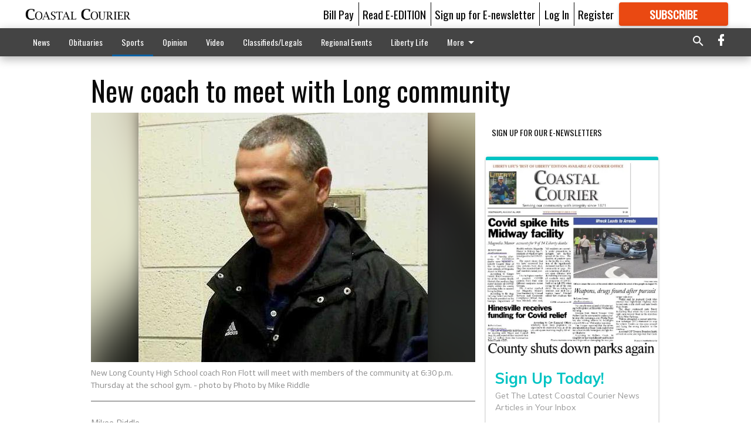

--- FILE ---
content_type: text/html; charset=utf-8
request_url: https://coastalcourier.com/sports/local-sports/new-coach-to-meet-with-long-community/
body_size: 94940
content:


<!DOCTYPE html>
<!--[if lt IE 7]>      <html class="no-js lt-ie9 lt-ie8 lt-ie7"> <![endif]-->
<!--[if IE 7]>         <html class="no-js lt-ie9 lt-ie8"> <![endif]-->
<!--[if IE 8]>         <html class="no-js lt-ie9"> <![endif]-->
<!--[if gt IE 8]><!-->
<html class="no-js" prefix="og: http://ogp.me/ns#"> <!--<![endif]-->
<head>
    
    
    
    
        
        <meta charset="utf-8"/>
        <meta http-equiv="X-UA-Compatible" content="IE=edge"/>
        <title>
                New coach to meet with Long community - Coastal Courier
            </title>
        <meta name="robots" content="noarchive">
        <meta name="description" content="New Blue Tide head football coach Ron Flott will meet with members of the community during a forum at 6:30 p.m. Thursday at the Long County High School gym. &quot;I want to try to establish a culture of winning (at Long County),&quot; Flott said. &quot;I love coaching football and love working with young people."/>
        <meta name="keywords" content=""/>
        <meta name="viewport" content="width=device-width, initial-scale=1"/>
        <meta name="theme-color" content="#ffffff">

        <meta property="og:title" content="New coach to meet with Long community"/>
        <meta property="og:type" content="website"/>
        <meta property="og:url" content="https://coastalcourier.com/sports/local-sports/new-coach-to-meet-with-long-community/"/>
        
        <meta property="og:image" content="https://coastalcourier.cdn-anvilcms.net/media/images/2018/05/10/images/RonFlott.max-640x480.jpg"/>
        <link rel="image_src" href="https://coastalcourier.cdn-anvilcms.net/media/images/2018/05/10/images/RonFlott.max-640x480.jpg"/>
        <meta property="og:description" content="New Blue Tide head football coach Ron Flott will meet with members of the community during a forum at 6:30 p.m. Thursday at the Long County High School gym. &quot;I want to try to establish a culture of winning (at Long County),&quot; Flott said. &quot;I love coaching football and love working with young people." />
        <meta name="twitter:card" content="summary_large_image"/>
        <meta name="twitter:image:alt" content="New Long County High School coach Ron Flott will meet with members of the community at 6:30 p.m. Thursday at the school gym." />

        

        
        <script type="application/ld+json">
        {
            "@context": "http://schema.org",
            "@type": "WebPage",
            
                "primaryImageOfPage": {
                    "@type": "ImageObject",
                    "url": "https://coastalcourier.cdn\u002Danvilcms.net/media/images/2018/05/10/images/RonFlott.max\u002D640x480.jpg",
                    "width": 493,
                    "height": 425,
                    "caption": ""
                },
                "thumbnailUrl": "https://coastalcourier.cdn\u002Danvilcms.net/media/images/2018/05/10/images/RonFlott.max\u002D640x480.jpg",
            
            "mainContentOfPage": "New coach to meet with Long community"
        }
        </script>
        
    
    

    <meta name="robots" content="max-image-preview:large">
    


    
    
    
    
    
    

    <script type="application/ld+json">
    {
        "@context": "http://schema.org",
        "@type": "NewsArticle",
        "headline": "New coach to meet with Long community",
        "description": "New Blue Tide head football coach Ron Flott will meet with members of the community during a forum at 6:30 p.m. Thursday at the Long County High School gym. \u0022I want to try to establish a culture of winning (at Long County),\u0022 Flott said. \u0022I love coaching football and love working with young people.",
        "articleSection": "Local sports",
        "image": [
          {
            "@type": "ImageObject",
            "url": "https://coastalcourier.cdn\u002Danvilcms.net/media/images/2018/05/10/images/RonFlott.max\u002D640x480.jpg",
            "width": 493,
            "height": 425,
            "caption": ""
          }
        ],
        "mainEntityOfPage": "https://coastalcourier.com/sports/local\u002Dsports/new\u002Dcoach\u002Dto\u002Dmeet\u002Dwith\u002Dlong\u002Dcommunity/",
        "author": [
           {
            "@type": "Person",
            "name": "Mikee Riddle"
           }
        ],
        "publisher": {
           "@type": "Organization",
           "name": "Coastal Courier",
           "logo": {
                "@type": "ImageObject",
                
                    "url": "https://coastalcourier.cdn\u002Danvilcms.net/media/images/2018/02/16/images/CourierWebsiteFlag.max\u002D640x480.png",
                    "width": 640,
                    "height": 82,
                    "caption": ""
                
           }
        },
        "datePublished": "2011\u002D04\u002D20T13:50:20+00:00",
        "dateModified": "2018\u002D04\u002D19T00:39:30.220917+00:00",
        "thumbnailUrl": "https://coastalcourier.cdn\u002Danvilcms.net/media/images/2018/05/10/images/RonFlott.max\u002D640x480.jpg"
    }
    </script>



    


    
        <link rel="shortcut icon" size="16x16" href="https://coastalcourier.cdn-anvilcms.net/media/images/2018/01/29/images/CC_FavIcon.width-16.png">
    
        <link rel="shortcut icon" size="32x32" href="https://coastalcourier.cdn-anvilcms.net/media/images/2018/01/29/images/CC_FavIcon.width-32.png">
    
        <link rel="shortcut icon" size="48x48" href="https://coastalcourier.cdn-anvilcms.net/media/images/2018/01/29/images/CC_FavIcon.width-48.png">
    
        <link rel="shortcut icon" size="128x128" href="https://coastalcourier.cdn-anvilcms.net/media/images/2018/01/29/images/CC_FavIcon.width-128.png">
    
        <link rel="shortcut icon" size="192x192" href="https://coastalcourier.cdn-anvilcms.net/media/images/2018/01/29/images/CC_FavIcon.width-192.png">
    

    
        <link rel="touch-icon" size="192x192" href="https://coastalcourier.cdn-anvilcms.net/media/images/2018/01/29/images/CC_FavIcon.width-192.png">
    

    
        <link rel="icon" size="192x192" href="https://coastalcourier.cdn-anvilcms.net/media/images/2018/01/29/images/CC_FavIcon.width-192.png">
    

    
        <link rel="apple-touch-icon" size="57x57" href="https://coastalcourier.cdn-anvilcms.net/media/images/2018/01/29/images/CC_FavIcon.width-57.png">
    
        <link rel="apple-touch-icon" size="72x72" href="https://coastalcourier.cdn-anvilcms.net/media/images/2018/01/29/images/CC_FavIcon.width-72.png">
    
        <link rel="apple-touch-icon" size="114x114" href="https://coastalcourier.cdn-anvilcms.net/media/images/2018/01/29/images/CC_FavIcon.width-114.png">
    
        <link rel="apple-touch-icon" size="144x144" href="https://coastalcourier.cdn-anvilcms.net/media/images/2018/01/29/images/CC_FavIcon.width-144.png">
    
        <link rel="apple-touch-icon" size="180x180" href="https://coastalcourier.cdn-anvilcms.net/media/images/2018/01/29/images/CC_FavIcon.width-180.png">
    

    
        <link rel="apple-touch-icon-precomposed" size="57x57" href="https://coastalcourier.cdn-anvilcms.net/media/images/2018/01/29/images/CC_FavIcon.width-57.png">
    
        <link rel="apple-touch-icon-precomposed" size="72x72" href="https://coastalcourier.cdn-anvilcms.net/media/images/2018/01/29/images/CC_FavIcon.width-72.png">
    
        <link rel="apple-touch-icon-precomposed" size="76x76" href="https://coastalcourier.cdn-anvilcms.net/media/images/2018/01/29/images/CC_FavIcon.width-76.png">
    
        <link rel="apple-touch-icon-precomposed" size="114x114" href="https://coastalcourier.cdn-anvilcms.net/media/images/2018/01/29/images/CC_FavIcon.width-114.png">
    
        <link rel="apple-touch-icon-precomposed" size="120x120" href="https://coastalcourier.cdn-anvilcms.net/media/images/2018/01/29/images/CC_FavIcon.width-120.png">
    
        <link rel="apple-touch-icon-precomposed" size="144x144" href="https://coastalcourier.cdn-anvilcms.net/media/images/2018/01/29/images/CC_FavIcon.width-144.png">
    
        <link rel="apple-touch-icon-precomposed" size="152x152" href="https://coastalcourier.cdn-anvilcms.net/media/images/2018/01/29/images/CC_FavIcon.width-152.png">
    
        <link rel="apple-touch-icon-precomposed" size="180x180" href="https://coastalcourier.cdn-anvilcms.net/media/images/2018/01/29/images/CC_FavIcon.width-180.png">
    



    <link rel="stylesheet" type="text/css" href="https://coastalcourier.cdn-anvilcms.net/media/compiled_styles/cc-coastal-courier-2025-12-18_120546.8471770000.css"/>

    <link rel="stylesheet" type="text/css" href="https://fonts.googleapis.com/css?family=Oswald"/>
<link rel="stylesheet" type="text/css" href="https://fonts.googleapis.com/css?family=Titillium+Web"/>


    
    
        
    
        
    

    <script src="//imasdk.googleapis.com/js/sdkloader/ima3.js"></script>

    
<script id="user-config" type="application/json">{"authenticated":false,"anonymous":true,"rate_card":"Courier metered rate","has_paid_subscription":false,"has_phone":false}</script>

    

<script id="analytics-config" type="application/json">{"debug":false,"version":"46.8.10","app":"coastalcourier.com","userId":"anon-bf53b1b0-e39b-4056-951f-6358115193d0","identify_payload":{"rate_card":"Courier metered rate","user_type":"anonymous","user_payload":{}},"page_payload":{"view_data":{"views_remaining":"1"},"page_meta":{"section":"/sports/local-sports/","behind_paywall":false,"page_id":75024068,"page_created_at":"2011-04-20 13:50:20+00:00","page_created_age":465100789,"page_created_at_pretty":"April 20, 2011","page_updated_at":"2011-04-20 13:49:23+00:00","page_updated_age":465100846,"tags":[],"page_type":"Article page","author":"Mikee Riddle","content_blocks":["Paragraph"],"page_publication":null,"character_count":null,"word_count":null,"paragraph_count":null,"page_title":"New coach to meet with Long community"}},"pinpoint":{"app_id":"ca34ea8b324f4da19886a94266146937","identity_pool_id":"us-west-2:2890ac1e-8603-4705-88b3-699b1feedd12","region":"us-west-2"}}</script>

    
<script id="template-settings-config" type="application/json">{"paywall_read_article_header":"Would you like to keep reading?","paywall_read_article_text":"","paywall_subscribe_prompt_header":"Subscribe to keep reading","paywall_subscribe_prompt_text":"\u003cdiv class=\"rich-text\"\u003e\u003cdiv class=\"rich-text\"\u003e\u003cp\u003eWe hope you enjoyed your FREE preview of Coastalcourier.com\u003c/p\u003e\u003cp\u003eSubscribe today to keep reading great local content. You can cancel anytime!\u003c/p\u003e\u003c/div\u003e\u003c/div\u003e","paywall_subscribe_prompt_button_text":"Subscribe","paywall_registration_wall_header":"Keep reading for free","paywall_registration_wall_text":"\u003cdiv class=\"rich-text\"\u003eEnter your email address to continue reading.\u003c/div\u003e","paywall_registration_wall_thanks_header":"Thanks for registering","paywall_registration_wall_thanks_text":"\u003cdiv class=\"rich-text\"\u003e\u003cp\u003eCheck your email and click the link to keep reading.\u003c/p\u003e\u003cp\u003eIf you have not received the email:\u003c/p\u003e\u003col\u003e\u003cli\u003eMake sure the email address is correct\u003c/li\u003e\u003cli\u003eCheck your junk folder\u003c/li\u003e\u003c/ol\u003e\u003c/div\u003e","registration_and_login_enabled":true,"account_help_box_text_serialized":[{"type":"paragraph","value":"\u003cdiv class=\"rich-text\"\u003e\u003cp\u003eIf logged, out, please use your e-mail address to log into your account. The previous \"usernames\" are no longer supported. If you have an issue with access please email help@coastalcourier.com.\u003c/p\u003e\u003c/div\u003e","id":"13c92870-7d23-46df-a256-8cf2bb4ec0b8"}]}</script>

    
<script id="frontend-settings-config" type="application/json">{"recaptcha_public_key":"6LeJnaIZAAAAAMr3U3kn4bWISHRtCL7JyUkOiseq"}</script>

    
<script id="core-urls-config" type="application/json">{"login":"/login/","register":"/register/","password_reset":"/password/reset/","account_link_subscription":"/account/link-subscription/","facebook_social_begin":"/auth/login/facebook/","apple_social_begin":"/auth/login/apple-id/","registration_wall_submit":"/api/v1/registration-wall/submit/","registration_wall_social_submit":"/paywall/registration-wall/social/submit/","braintree_client_token":"/api/v1/braintree/token/","order_tunnel_api":"/api/v1/order_tunnel/","default_order_tunnel":"/order-tunnel/","paywall_order_tunnel":"/order-tunnel/","newsletter_api":"/api/v1/account/newsletter/","current_user_api":"/api/v1/users/self/","login_api":"/api/v1/users/login/"}</script>

    
<script id="social-config" type="application/json">{"facebook":{"enabled":true},"apple":{"enabled":true}}</script>

    
<script id="page-style-config" type="application/json">{"colors":{"primary":"#ffffff","neutral":"#444444","neutralHighlight":"#0b61a4","cardBackground":"#fefefe","cardHighlight":"#404040","aboveFoldBackground":"#d6d4d4","contentBackground":"#ffffff","overlayBackground":"#ffffff","overlayForeground":"#000000","breakingNewsBannerBackground":"#af2121","subscribeButtonForeground":"#fefefe","paywallSubscribePromptButtonBackground":"#3adb76","subscribeButtonBackground":"#ea4912","contentListOverlay":"#0b61a4"},"fonts":{"heading":"\"Oswald\", sans-serif","body":"\"Titillium Web\", sans-serif"}}</script>


    
    <link rel="stylesheet" type="text/css" href="https://coastalcourier.cdn-anvilcms.net/static/46.8.10/webpack/Anvil.css"/>
    <script src="https://coastalcourier.cdn-anvilcms.net/static/46.8.10/webpack/runtime.js"></script>
    <script src="https://coastalcourier.cdn-anvilcms.net/static/46.8.10/webpack/AnvilLegacy.js"></script>
    <script defer src="https://coastalcourier.cdn-anvilcms.net/static/46.8.10/webpack/Anvil.js"></script>

    
    

    
<script async="async" src="https://www.googletagservices.com/tag/js/gpt.js"></script>
<script>
    if (typeof googletag == 'undefined') {
        var googletag = googletag || {};
        googletag.cmd = googletag.cmd || [];
    }

    googletag.cmd.push(function () {
        var target_value;
        googletag.pubads().enableSingleRequest();
        googletag.pubads().setCentering(true);

        var viewport_sizes = {
        
            "small": [0,0],
        
            "medium": [768,0],
        
            "large": [1024,0],
        
            "xlarge": [1440,0]
        
        };

        /**
         * Add the targeting for the different breakpoints.
         *
         * Finds the largest viewport dimensions specified that do not exceed the current window width/height. It then
         * sets the breakpoint target to be the name of the viewport dimension that was matched.
         */
        function update_viewport_target() {
            var window_width = window.outerWidth;
            var window_height = window.outerHeight;

            var matched_size_diff;
            var matched_viewport;
            for (var viewport_key in viewport_sizes) {
                if(viewport_sizes.hasOwnProperty(viewport_key)) {
                    var dimensions = viewport_sizes[viewport_key];
                    var width_diff = window_width - dimensions[0];
                    var height_diff = window_height - dimensions[1];
                    var size_diff = width_diff + height_diff;
                    // Only match viewport sizes that aren't larger than the current window size.
                    if (width_diff > -1 && height_diff > -1){
                        if (matched_size_diff) {
                            // We have a previous match, so compare the difference and find the one that is closest
                            // to the current window size.
                            if (size_diff < matched_size_diff) {
                                // found a new match
                                matched_size_diff = size_diff;
                                matched_viewport = viewport_key;
                            }
                        } else {
                            // Found our first match
                            matched_size_diff = size_diff;
                            matched_viewport = viewport_key;
                        }
                    }
                }
            }
            if (matched_viewport) {
                // Update the global targeting to the matched viewport.
                googletag.pubads().setTargeting("breakpoint", matched_viewport);
            }
        }

        update_viewport_target();

        
            target_value = "article page";
            // Convert target to a string if it is a number
            if (!isNaN(target_value)) {target_value=target_value.toString();}
            googletag.pubads().setTargeting("page_type", target_value);
        
            target_value = 75024068;
            // Convert target to a string if it is a number
            if (!isNaN(target_value)) {target_value=target_value.toString();}
            googletag.pubads().setTargeting("page_id", target_value);
        
            target_value = "Local sports";
            // Convert target to a string if it is a number
            if (!isNaN(target_value)) {target_value=target_value.toString();}
            googletag.pubads().setTargeting("section", target_value);
        
            target_value = "Courier metered rate";
            // Convert target to a string if it is a number
            if (!isNaN(target_value)) {target_value=target_value.toString();}
            googletag.pubads().setTargeting("rate_card", target_value);
        
            target_value = "coastalcourier.com";
            // Convert target to a string if it is a number
            if (!isNaN(target_value)) {target_value=target_value.toString();}
            googletag.pubads().setTargeting("site", target_value);
        
            target_value = "/sports/local-sports/new-coach-to-meet-with-long-community/";
            // Convert target to a string if it is a number
            if (!isNaN(target_value)) {target_value=target_value.toString();}
            googletag.pubads().setTargeting("uri", target_value);
        

        googletag.pubads().addEventListener('slotRenderEnded', function (event) {
            AnvilLegacy.dynamicAnalytics().then(analytics => analytics.track('AdImpression', {
                line_item_id: event.lineItemId,
                campaign_id: event.campaignId,
                advertiser_id: event.advertiserId,
                creative_id: event.creativeId,
                ad_unit_path: event.slot.getAdUnitPath() || '',
                ad_size: event.size !== null ? event.size[0] + 'x' + event.size[1] : '',
                rendered: !event.isEmpty,
            }));
        });

        googletag.enableServices();

        // After the infinite scroller grabs more content, we need to update the correlator.
        // This is so DFP will treat the new content as a separate page view and send more ads correctly.
        document.addEventListener('infScrollFetchComplete', function (event) {
            googletag.pubads().updateCorrelator();
        });

        var resizeTimer;
        var old_width = window.outerWidth;
        window.addEventListener("resize", function () {
            clearTimeout(resizeTimer);
            resizeTimer = setTimeout(function () {
                if (window.outerWidth != old_width) {
                    old_width = window.outerWidth;
                    // Clear styling applied by previous ads before loading new ones
                    var slots = googletag.pubads().getSlots();
                    for (var i = 0; i < slots.length; i++) {
                        document.getElementById(slots[i].getSlotElementId()).removeAttribute("style");
                    }
                    update_viewport_target();
                    googletag.pubads().refresh();
                }
            }, 250);
        });
    });
</script>


    
    

    

    <script>
        if (typeof googletag == 'undefined') {
            var googletag = googletag || {};
            googletag.cmd = googletag.cmd || [];
        }

        googletag.cmd.push(function () {
            var ad_container = document.getElementById('dfp-wallpaper-left');
            var above_the_fold = false;
            var threshold = 0.5; // Want to count an ad as atf if at least half of it is visible.
            // Calculate whether the ad is above or below the fold.
            if (ad_container) {
                var bounds = ad_container.getBoundingClientRect();
                var top_position = bounds.top + window.scrollY;
                above_the_fold = top_position + (bounds.height * threshold) <= window.innerHeight;
            }

            var slot = googletag.defineSlot("121231994/anvil-wallpaper-left", [[300,927],[400,927]], "dfp-wallpaper-left")
                .addService(googletag.pubads())
                

                
                    .defineSizeMapping(
                        googletag.sizeMapping()
                        
                            .addSize([0,0], [])
                        
                            .addSize([1024,0], [[300,927]])
                        
                            .addSize([1440,0], [[400,927],[300,927]])
                        
                            .build()
                    )
                
            ;

            slot.setTargeting("position", above_the_fold ? "atf" : "btf");
        });
    </script>


    

    <script>
        if (typeof googletag == 'undefined') {
            var googletag = googletag || {};
            googletag.cmd = googletag.cmd || [];
        }

        googletag.cmd.push(function () {
            var ad_container = document.getElementById('dfp-wallpaper-right');
            var above_the_fold = false;
            var threshold = 0.5; // Want to count an ad as atf if at least half of it is visible.
            // Calculate whether the ad is above or below the fold.
            if (ad_container) {
                var bounds = ad_container.getBoundingClientRect();
                var top_position = bounds.top + window.scrollY;
                above_the_fold = top_position + (bounds.height * threshold) <= window.innerHeight;
            }

            var slot = googletag.defineSlot("121231994/anvil-wallpaper-right", [[300,928],[400,928]], "dfp-wallpaper-right")
                .addService(googletag.pubads())
                

                
                    .defineSizeMapping(
                        googletag.sizeMapping()
                        
                            .addSize([0,0], [])
                        
                            .addSize([1024,0], [[300,928]])
                        
                            .addSize([1440,0], [[400,928],[300,928]])
                        
                            .build()
                    )
                
            ;

            slot.setTargeting("position", above_the_fold ? "atf" : "btf");
        });
    </script>



    
        
    

    


    
    <!-- Start global header -->
    
<!-- Google tag (gtag.js) -->
<script async src="https://www.googletagmanager.com/gtag/js?id=G-ZN167ZRV1J"></script>
<script>
  window.dataLayer = window.dataLayer || [];
  function gtag(){dataLayer.push(arguments);}
  gtag('js', new Date());

  gtag('config', 'G-ZN167ZRV1J');
</script>

<script type="text/javascript">
(function(window, document, dataLayerName, id) {
window[dataLayerName]=window[dataLayerName]||[],window[dataLayerName].push({start:(new Date).getTime(),event:"stg.start"});var scripts=document.getElementsByTagName('script')[0],tags=document.createElement('script');
function stgCreateCookie(a,b,c){var d="";if(c){var e=new Date;e.setTime(e.getTime()+24*c*60*60*1e3),d="; expires="+e.toUTCString();f="; SameSite=Strict"}document.cookie=a+"="+b+d+f+"; path=/"}
var isStgDebug=(window.location.href.match("stg_debug")||document.cookie.match("stg_debug"))&&!window.location.href.match("stg_disable_debug");stgCreateCookie("stg_debug",isStgDebug?1:"",isStgDebug?14:-1);
var qP=[];dataLayerName!=="dataLayer"&&qP.push("data_layer_name="+dataLayerName),isStgDebug&&qP.push("stg_debug");var qPString=qP.length>0?("?"+qP.join("&")):"";
tags.async=!0,tags.src="https://display-logix.containers.piwik.pro/"+id+".js"+qPString,scripts.parentNode.insertBefore(tags,scripts);
!function(a,n,i){a[n]=a[n]||{};for(var c=0;c<i.length;c++)!function(i){a[n][i]=a[n][i]||{},a[n][i].api=a[n][i].api||function(){var a=[].slice.call(arguments,0);"string"==typeof a[0]&&window[dataLayerName].push({event:n+"."+i+":"+a[0],parameters:[].slice.call(arguments,1)})}}(i[c])}(window,"ppms",["tm","cm"]);
})(window, document, 'dataLayer', '793abed2-ab11-4a18-b370-1ac747d9fe9d');
</script>



    <!-- End global header -->

    



</head>

<body class="body--style--75000002">

<nav>
    <div class="anvil-header-wrapper">
        


<div id="anvilHeader">
    
    <div class="top-bar anvil-header anvil-header--style--75000002 hide-for-large">
        <div class="anvil-header__title">
            <div class="anvil-title-bar anvil-title-bar--style--75000002">
                <div class="row expanded collapse align-middle">
                    <div class="column shrink">
                        <button class="hide anvil-header__tab" id="tabMenuClose" data-toggle="tabMenuOpen tabMenuClose"
                                aria-label="Close menu"
                                type="button" data-close data-toggler=".hide">
                            <i class="close-icon" aria-hidden="false"></i>
                        </button>
                        <button class="anvil-header__tab" id="tabMenuOpen" type="button"
                                data-toggle="sideMenu tabMenuClose tabMenuOpen"
                                data-toggler=".hide">
                            <i class="hamburger-menu-icon" aria-hidden="false"></i>
                        </button>
                    </div>
                    <div class="column shrink">
                        

<div class="anvil-logo--style--75000002 anvil-logo anvil-logo--mobile">
    <a class="anvil-logo__link" href="https://coastalcourier.com">
        
            
                <img alt="Courier masthead 2" class="anvil-logo__image" height="64" src="https://coastalcourier.cdn-anvilcms.net/media/images/2018/02/16/images/CourierWebsiteFlag.height-64.png" width="497">
            
        
    </a>
</div>
                    </div>
                    
                        <div class="column show-for-medium anvil-title-bar__section-label-wrapper">
                            <div class="row expanded align-right">
                                <div class="column shrink">
                                    <h3 class="anvil-title-bar__text anvil-title-bar__section-label"><a
                                            href="/sports/local-sports/">Local sports</a></h3>
                                </div>
                            </div>
                        </div>
                    
                </div>
            </div>
        </div>
    </div>
    

    
    <div class="anvil-header anvil-header--style--75000002 show-for-large">
        <div class="row expanded anvil-header__content show-for-large">
            <div class="column">
                

<div class="anvil-logo--style--75000002 anvil-logo">
    <a class="anvil-logo__link" href="https://coastalcourier.com">
        
            
                <img alt="Courier masthead 2" class="anvil-logo__image" height="128" src="https://coastalcourier.cdn-anvilcms.net/media/images/2018/02/16/images/CourierWebsiteFlag.height-128.png" width="995">
            
        
    </a>
</div>
            </div>
            <div class="column shrink anvil-header-menu">
                <div class="row expanded align-right">
                    
                        <div class="anvil-header-menu__element">
                            <div class="shrink">
                                


<div data-collapse-exclude>
    <div data-component="DynamicAdSlot" data-prop-sizes="[[88, 31]]" data-prop-size-mapping="[{&quot;viewport&quot;: [0, 0], &quot;sizes&quot;: [[88, 31]]}]"
        data-prop-dfp-network-id="121231994" data-prop-ad-unit="anvil-micro-bar"
        data-prop-targeting-arguments="{&quot;page_type&quot;: &quot;article page&quot;, &quot;page_id&quot;: 75024068, &quot;section&quot;: &quot;Local sports&quot;, &quot;rate_card&quot;: &quot;Courier metered rate&quot;, &quot;site&quot;: &quot;coastalcourier.com&quot;, &quot;uri&quot;: &quot;/sports/local-sports/new-coach-to-meet-with-long-community/&quot;}" data-prop-start-collapsed="False"></div>
</div>


                            </div>
                        </div>
                    
                    
                        <div class="anvil-header-menu__element">
                            <a class="crun-link crun-link--animate crun-link--important" href="https://coastalcourier.com/pay-your-retail-advertising-invoice/">
                                Bill Pay
                            </a>
                        </div>
                    
                        <div class="anvil-header-menu__element anvil-header-menu__element--divide-left">
                            <a class="crun-link crun-link--animate crun-link--important" href="/api/v1/tecnavia/redirect/">
                                Read E-EDITION
                            </a>
                        </div>
                    
                        <div class="anvil-header-menu__element anvil-header-menu__element--divide-left anvil-header-menu__element--divide-right">
                            <a class="crun-link crun-link--animate crun-link--important" href="https://coastalcourier.com/sign-our-e-newsletter/">
                                Sign up for E-newsletter
                            </a>
                        </div>
                    

                    
                        
                            
                                <div class="anvil-header-menu__element">
                                    
                                    
                                    
                                        <a class="crun-link crun-link--animate"
                                           href="/login/?next=/sports/local-sports/new-coach-to-meet-with-long-community/">
                                            Log In
                                        </a>
                                    
                                </div>
                                <div class="anvil-header-menu__element anvil-header-menu__element--divide-left">
                                    
                                        <a class="crun-link crun-link--animate" href="/register/">
                                            Register
                                        </a>
                                    
                                </div>
                                
                                
                                    <div class="column shrink anvil-header__subscribe">
                                        <a id="subscribe_button" href="/order-tunnel/">
                                            <p>Subscribe</p>
                                            <p>For <span>more</span> great content</p>
                                        </a>
                                    </div>
                                
                            
                        
                    
                </div>
            </div>
        </div>
    </div>
    
</div>


<div class="reveal reveal-modal-fullscreen anvil-menu anvil-menu--style--75000002" id="sideMenu" data-reveal
     data-animation-in="slide-in-left fast" data-animation-out="slide-out-left fast"
     data-overlay="false" data-hide-for="large" data-v-offset="0">
    <div class="anvil-header__mobile top-bar anvil-header anvil-header--style--75000002 hide-for-large">
            <div class="anvil-header__title">
                <div class="anvil-title-bar anvil-title-bar--style--75000002">
                    <div class="row expanded collapse align-middle">
                        <div class="column shrink">
                            <button class="anvil-header__tab" id="tabMenuClose" type="button"
                                    data-toggle="sideMenu tabMenuClose tabMenuOpen"
                                    data-toggler=".hide">
                                <i class="close-icon" aria-hidden="false"></i>
                            </button>
                        </div>
                        <div class="column shrink">
                            

<div class="anvil-logo--style--75000002 anvil-logo anvil-logo--mobile">
    <a class="anvil-logo__link" href="https://coastalcourier.com">
        
            
                <img alt="Courier masthead 2" class="anvil-logo__image" height="64" src="https://coastalcourier.cdn-anvilcms.net/media/images/2018/02/16/images/CourierWebsiteFlag.height-64.png" width="497">
            
        
    </a>
</div>
                        </div>
                        
                        <div class="column show-for-medium anvil-title-bar__section-label-wrapper">
                            <div class="row expanded align-right">
                                <div class="column shrink">
                                    <h3 class="anvil-title-bar__text anvil-title-bar__section-label"><a
                                        href="/sports/local-sports/">Local sports</a></h3>
                                </div>
                            </div>
                        </div>
                    
                    </div>
                </div>
            </div>
    </div>

    <div class="row expanded collapse">
        <div class="columns shrink">
            
            <ul class="anvil-menu__icons" id="menu-tabs" data-tabs>
                
                    
                    <li class="tabs-title">
                        <a href="#searchPanel">
                            <i class="magnify-icon" aria-hidden="true"></i>
                        </a>
                    </li>
                    
                
                <li class="tabs-title is-active">
                    <a href="#sectionPanel" aria-selected="true">
                        <i class="apps-icon" aria-hidden="true"></i>
                    </a>
                </li>
                
                    
                        <li>
                            <a href="/account/dashboard/">
                                <i class="account-icon" aria-hidden="true"></i>
                            </a>
                        </li>
                    
                
                
                    <li class="tabs-title">
                        <a href="#connectPanel">
                            <i class="plus-icon" aria-hidden="true"></i>
                        </a>
                    </li>
                
                
                    
                    
                        <li>
                            <div class="anvil-menu__subscribe anvil-menu__subscribe--vertical">
                                <a href="/order-tunnel/">
                                    <p>Subscribe</p>
                                    <p>For <span>more</span> great content</p>
                                </a>
                            </div>
                        </li>
                    
                
            </ul>
        </div>
        <div class="columns">
            <div class="anvil-menu__panels" data-tabs-content="menu-tabs">
                
                
                    
                    <div class="tabs-panel search-panel" id="searchPanel">
                        <form action="/search/" autocomplete="on">
                            <div class="row expanded">
                                <div class="small-10 column">
                                    <input name="q" type="search" placeholder="Search">
                                </div>
                                <div class="small-2 column align-middle text-center">
                                    <button type="submit"><i class="magnify-icon" aria-hidden="true"></i></button>
                                </div>
                            </div>
                        </form>
                    </div>
                    
                
                <div class="tabs-panel is-active" id="sectionPanel">
                    <h6 class="anvil-menu__subheader anvil-menu__divider">Sections</h6>
                    
                        <div class="row expanded column anvil-menu__item">
                            <a href="/news/">
                                News
                            </a>
                        </div>
                    
                        <div class="row expanded column anvil-menu__item">
                            <a href="/obits/">
                                Obituaries
                            </a>
                        </div>
                    
                        <div class="row expanded column anvil-menu__item">
                            <a href="/sports/">
                                Sports
                            </a>
                        </div>
                    
                        <div class="row expanded column anvil-menu__item">
                            <a href="/opinion/">
                                Opinion
                            </a>
                        </div>
                    
                        <div class="row expanded column anvil-menu__item">
                            <a href="/video/">
                                Video
                            </a>
                        </div>
                    
                        <div class="row expanded column anvil-menu__item">
                            <a href="/classifieds/">
                                Classifieds/Legals
                            </a>
                        </div>
                    
                        <div class="row expanded column anvil-menu__item">
                            <a href="/regional-events/">
                                Regional Events
                            </a>
                        </div>
                    
                        <div class="row expanded column anvil-menu__item">
                            <a href="https://coastalcourier-ga.newsmemory.com/?special=Liberty+Life+Best+of+Liberty">
                                Liberty Life
                            </a>
                        </div>
                    
                        <div class="row expanded column anvil-menu__item">
                            <a href="/special-sections/">
                                Special Sections
                            </a>
                        </div>
                    
                        <div class="row expanded column anvil-menu__item">
                            <a href="/staff-directory/">
                                CONTACT US
                            </a>
                        </div>
                    
                    
                        <div class="anvil-menu__subheader anvil-menu__divider anvil-menu__divider--no-padding"></div>
                        
                            <div class="row expanded column anvil-menu__item">
                                <a href="https://coastalcourier.com/pay-your-retail-advertising-invoice/">
                                    Bill Pay
                                </a>
                            </div>
                        
                            <div class="row expanded column anvil-menu__item">
                                <a href="/api/v1/tecnavia/redirect/">
                                    Read E-EDITION
                                </a>
                            </div>
                        
                            <div class="row expanded column anvil-menu__item">
                                <a href="https://coastalcourier.com/sign-our-e-newsletter/">
                                    Sign up for E-newsletter
                                </a>
                            </div>
                        
                    
                </div>
            
                <div class="tabs-panel" id="connectPanel">
                    <h6 class="anvil-menu__subheader anvil-menu__divider">Connect</h6>
                    
                        <div class="row expanded column anvil-menu__link">
                            <a href="https://www.facebook.com/thecoastalcourier" target="_blank">
                                Like on Facebook
                            </a>
                        </div>
                    
                    
                    
                    
                </div>
            
            </div>
        </div>
    </div>
</div>


        <div id="main_menu">
            
<div class="navigation submenu-navigation 
    show-for-large
"
     id="">
    <div class="sticky navigation__content">
        <div class="top-bar anvil-main-menu anvil-main-menu--style--75000002">
            <div class="top-bar__content anvil-main-menu__content row expanded align-middle">
                
    
    
        <div class="column">
            <ul class="anvil-main-menu__tabs" data-tabs id="mainMenuTabs">
                
                    <li class="anvil-main-menu__tabs-title anvil-main-menu__item "
                        data-panel="#tab-1">
                        <a href="/news/"
                                 >
                            News
                        </a>
                    </li>
                
                    <li class="anvil-main-menu__tabs-title anvil-main-menu__item "
                        data-panel="#tab-2">
                        <a href="/obits/"
                                 target="_blank"  >
                            Obituaries
                        </a>
                    </li>
                
                    <li class="anvil-main-menu__tabs-title anvil-main-menu__item ancestor"
                        data-panel="#tab-3">
                        <a href="/sports/"
                                 >
                            Sports
                        </a>
                    </li>
                
                    <li class="anvil-main-menu__tabs-title anvil-main-menu__item "
                        data-panel="#tab-4">
                        <a href="/opinion/"
                                 >
                            Opinion
                        </a>
                    </li>
                
                    <li class="anvil-main-menu__tabs-title anvil-main-menu__item "
                        data-panel="#tab-5">
                        <a href="/video/"
                                 >
                            Video
                        </a>
                    </li>
                
                    <li class="anvil-main-menu__tabs-title anvil-main-menu__item "
                        data-panel="#tab-6">
                        <a href="/classifieds/"
                                 target="_blank"  >
                            Classifieds/Legals
                        </a>
                    </li>
                
                    <li class="anvil-main-menu__tabs-title anvil-main-menu__item "
                        data-panel="#tab-7">
                        <a href="/regional-events/"
                                 >
                            Regional Events
                        </a>
                    </li>
                
                    <li class="anvil-main-menu__tabs-title anvil-main-menu__item "
                        data-panel="#tab-8">
                        <a href="https://coastalcourier-ga.newsmemory.com/?special=Liberty+Life+Best+of+Liberty"
                                 >
                            Liberty Life
                        </a>
                    </li>
                
                    <li class="anvil-main-menu__tabs-title anvil-main-menu__item "
                        data-panel="#tab-9">
                        <a href="/special-sections/"
                                 >
                            Special Sections
                        </a>
                    </li>
                
                    <li class="anvil-main-menu__tabs-title anvil-main-menu__item "
                        data-panel="#tab-10">
                        <a href="/staff-directory/"
                                 >
                            CONTACT US
                        </a>
                    </li>
                
                <li class="anvil-main-menu__tabs-title anvil-main-menu__section-more"
                    id="mainMenuSectionMore" data-panel="#tab-more">
                    <a class="anvil-main-menu__button">
                        More<i class="anvil-main-menu__sections-icon"></i>
                    </a>
                </li>
            </ul>
            <div class="anvil-main-menu__tabs-content" data-tabs-content="mainMenuTabs">
                
                    
                        <div class="anvil-main-menu__tabs-panel" id="tab-1">
                            
                                



    
        
        
        
            <div class="section-menu section-menu--style--75000002">
                <div class="row expanded">
                    
                        <div class="column shrink section-menu__panel">
                            <div class="section-menu__list">
                                
                                    
                                    
                                        
                                        
                                        <a class="section-menu__subitem" href="/news/those-who-served/"
                                                >
                                            Those Who Served
                                        </a>
                                    
                                
                                    
                                    
                                        
                                        
                                        <a class="section-menu__subitem" href="/news/liberty-county-arrests/"
                                                >
                                            Liberty County arrests
                                        </a>
                                    
                                
                                    
                                    
                                        
                                        
                                        <a class="section-menu__subitem" href="/news/long-county-news/"
                                                >
                                            Long County News
                                        </a>
                                    
                                
                            </div>
                        </div>
                    
                    
                        <div class="column  section-menu__recommended-articles align-middle">
                            
<div class="anvil-menu-suggested-articles--style--75000002 anvil-menu-suggested-articles">
    <div class="row expanded align-spaced anvil-menu-suggested-articles__dropdown" data-fit
         data-fit-items=".anvil-menu-suggested-articles__wrapper" data-fit-hide-target=".anvil-menu-suggested-articles__wrapper">
        
            <div class="anvil-menu-suggested-articles__wrapper column shrink">
                <a href="/news/dph-confirms-measles-case-in-georgia/">
                    <div class="anvil-menu-suggested-articles__card">
                        <div class="anvil-images__image-container anvil-menu-suggested-articles__image">
                            <img alt="Coastal Health District logo" class="anvil-images__background--glass" height="141" src="https://coastalcourier.cdn-anvilcms.net/media/images/2020/01/23/images/DPH_Logo_CoastalHealthDistrict.max-250x187.jpg" width="250">
                            <img alt="Coastal Health District logo" class="anvil-images__image" height="141" src="https://coastalcourier.cdn-anvilcms.net/media/images/2020/01/23/images/DPH_Logo_CoastalHealthDistrict.max-250x187.jpg" width="250">
                        </div>
                    <div class="anvil-menu-suggested-articles__title">
                        DPH confirms measles case in Georgia
                    </div>
                    </div>
                </a>
            </div>
        
            <div class="anvil-menu-suggested-articles__wrapper column shrink">
                <a href="/news/affordability-expected-to-be-big-topic/">
                    <div class="anvil-menu-suggested-articles__card">
                        <div class="anvil-images__image-container anvil-menu-suggested-articles__image">
                            <img alt="Speaker Burns" class="anvil-images__background--glass" height="187" src="https://coastalcourier.cdn-anvilcms.net/media/images/2026/01/10/images/cc-cc-Jon_and_Dayle_Burns.max-250x187.jpg" width="249">
                            <img alt="Speaker Burns" class="anvil-images__image" height="187" src="https://coastalcourier.cdn-anvilcms.net/media/images/2026/01/10/images/cc-cc-Jon_and_Dayle_Burns.max-250x187.jpg" width="249">
                        </div>
                    <div class="anvil-menu-suggested-articles__title">
                        Affordability expected to be big topic under the Gold Dome
                    </div>
                    </div>
                </a>
            </div>
        
            <div class="anvil-menu-suggested-articles__wrapper column shrink">
                <a href="/news/input-sought-for-county-hazard-mitigation-plan/">
                    <div class="anvil-menu-suggested-articles__card">
                        <div class="anvil-images__image-container anvil-menu-suggested-articles__image">
                            <img alt="Liberty County EMA logo" class="anvil-images__background--glass" height="187" src="https://coastalcourier.cdn-anvilcms.net/media/images/2026/01/13/images/cc-cc-Liberty_County_EMA_logo.max-250x187.jpg" width="187">
                            <img alt="Liberty County EMA logo" class="anvil-images__image" height="187" src="https://coastalcourier.cdn-anvilcms.net/media/images/2026/01/13/images/cc-cc-Liberty_County_EMA_logo.max-250x187.jpg" width="187">
                        </div>
                    <div class="anvil-menu-suggested-articles__title">
                        Input sought for county hazard mitigation plan
                    </div>
                    </div>
                </a>
            </div>
        
            <div class="anvil-menu-suggested-articles__wrapper column shrink">
                <a href="/news/video-winter-back-to-school-rally/">
                    <div class="anvil-menu-suggested-articles__card">
                        <div class="anvil-images__image-container anvil-menu-suggested-articles__image">
                            <img alt="BTS rally winter 2026" class="anvil-images__background--glass" height="166" src="https://coastalcourier.cdn-anvilcms.net/media/images/2026/01/09/images/cc-cc-IMG_0747.max-250x187.jpg" width="250">
                            <img alt="BTS rally winter 2026" class="anvil-images__image" height="166" src="https://coastalcourier.cdn-anvilcms.net/media/images/2026/01/09/images/cc-cc-IMG_0747.max-250x187.jpg" width="250">
                        </div>
                    <div class="anvil-menu-suggested-articles__title">
                        VIDEO: Winter back-to-school rally
                    </div>
                    </div>
                </a>
            </div>
        
            <div class="anvil-menu-suggested-articles__wrapper column shrink">
                <a href="/news/lrmc-welcomes-first-baby-of-2026/">
                    <div class="anvil-menu-suggested-articles__card">
                        <div class="anvil-images__image-container anvil-menu-suggested-articles__image">
                            <img alt="first baby 1.jpeg" class="anvil-images__background--glass" height="187" src="https://coastalcourier.cdn-anvilcms.net/media/images/2026/01/08/images/cc-cc-first_baby_1.max-250x187.jpg" width="140">
                            <img alt="first baby 1.jpeg" class="anvil-images__image" height="187" src="https://coastalcourier.cdn-anvilcms.net/media/images/2026/01/08/images/cc-cc-first_baby_1.max-250x187.jpg" width="140">
                        </div>
                    <div class="anvil-menu-suggested-articles__title">
                        LRMC welcomes first baby of 2026
                    </div>
                    </div>
                </a>
            </div>
        
    </div>
</div>

                        </div>
                    
                </div>
            </div>
        
        
    


                            
                        </div>
                    
                
                    
                        <div class="anvil-main-menu__tabs-panel" id="tab-2">
                            
                                



    
        
        
        
        
    


                            
                        </div>
                    
                
                    
                        <div class="anvil-main-menu__tabs-panel" id="tab-3">
                            
                                



    
        
        
        
            <div class="section-menu section-menu--style--75000002">
                <div class="row expanded">
                    
                    
                        <div class="column  small-12  section-menu__recommended-articles align-middle">
                            
<div class="anvil-menu-suggested-articles--style--75000002 anvil-menu-suggested-articles">
    <div class="row expanded align-spaced anvil-menu-suggested-articles__dropdown" data-fit
         data-fit-items=".anvil-menu-suggested-articles__wrapper" data-fit-hide-target=".anvil-menu-suggested-articles__wrapper">
        
            <div class="anvil-menu-suggested-articles__wrapper column shrink">
                <a href="/sports/lcrds-10u-football-all-stars-criss-cross-south-georgia-for-state-title/">
                    <div class="anvil-menu-suggested-articles__card">
                        <div class="anvil-images__image-container anvil-menu-suggested-articles__image">
                            <img alt="champs 1.jpg" class="anvil-images__background--glass" height="115" src="https://coastalcourier.cdn-anvilcms.net/media/images/2026/01/08/images/cc-cc-champs_1.max-250x187.jpg" width="250">
                            <img alt="champs 1.jpg" class="anvil-images__image" height="115" src="https://coastalcourier.cdn-anvilcms.net/media/images/2026/01/08/images/cc-cc-champs_1.max-250x187.jpg" width="250">
                        </div>
                    <div class="anvil-menu-suggested-articles__title">
                        LCRD’s 10U football all-stars criss-cross south Georgia for state title
                    </div>
                    </div>
                </a>
            </div>
        
            <div class="anvil-menu-suggested-articles__wrapper column shrink">
                <a href="/sports/bradwell-boys-coast-in-region-opener-over-glynn-academy/">
                    <div class="anvil-menu-suggested-articles__card">
                        <div class="anvil-images__image-container anvil-menu-suggested-articles__image">
                            <img alt="bradwell tiger logo" class="anvil-images__background--glass" height="187" src="https://coastalcourier.cdn-anvilcms.net/media/images/2018/08/21/images/bradwell_tiger_logo.max-250x187.jpg" width="187">
                            <img alt="bradwell tiger logo" class="anvil-images__image" height="187" src="https://coastalcourier.cdn-anvilcms.net/media/images/2018/08/21/images/bradwell_tiger_logo.max-250x187.jpg" width="187">
                        </div>
                    <div class="anvil-menu-suggested-articles__title">
                        Bradwell boys coast in region opener over Glynn Academy
                    </div>
                    </div>
                </a>
            </div>
        
            <div class="anvil-menu-suggested-articles__wrapper column shrink">
                <a href="/sports/glynn-pushes-bradwell-to-ot-in-girls-region-opener/">
                    <div class="anvil-menu-suggested-articles__card">
                        <div class="anvil-images__image-container anvil-menu-suggested-articles__image">
                            <img alt="bradwell tiger logo" class="anvil-images__background--glass" height="187" src="https://coastalcourier.cdn-anvilcms.net/media/images/2018/08/21/images/bradwell_tiger_logo.max-250x187.jpg" width="187">
                            <img alt="bradwell tiger logo" class="anvil-images__image" height="187" src="https://coastalcourier.cdn-anvilcms.net/media/images/2018/08/21/images/bradwell_tiger_logo.max-250x187.jpg" width="187">
                        </div>
                    <div class="anvil-menu-suggested-articles__title">
                        Glynn pushes Bradwell to OT in girls region opener
                    </div>
                    </div>
                </a>
            </div>
        
            <div class="anvil-menu-suggested-articles__wrapper column shrink">
                <a href="/sports/scott-earns-mvp-in-thailand-basketball-league/">
                    <div class="anvil-menu-suggested-articles__card">
                        <div class="anvil-images__image-container anvil-menu-suggested-articles__image">
                            <img alt="Marcus Scott TEBA MVP" class="anvil-images__background--glass" height="187" src="https://coastalcourier.cdn-anvilcms.net/media/images/2026/01/07/images/cc-cc-marcus_scott.max-250x187.jpg" width="113">
                            <img alt="Marcus Scott TEBA MVP" class="anvil-images__image" height="187" src="https://coastalcourier.cdn-anvilcms.net/media/images/2026/01/07/images/cc-cc-marcus_scott.max-250x187.jpg" width="113">
                        </div>
                    <div class="anvil-menu-suggested-articles__title">
                        Scott earns MVP in Thailand basketball league
                    </div>
                    </div>
                </a>
            </div>
        
            <div class="anvil-menu-suggested-articles__wrapper column shrink">
                <a href="/sports/bradwell-boys-rally-after-libertys-strong-start/">
                    <div class="anvil-menu-suggested-articles__card">
                        <div class="anvil-images__image-container anvil-menu-suggested-articles__image">
                            <img alt="Bradwell-Liberty boys 1" class="anvil-images__background--glass" height="187" src="https://coastalcourier.cdn-anvilcms.net/media/images/2026/01/08/images/cc-cc-IMG_0921.max-250x187.jpg" width="135">
                            <img alt="Bradwell-Liberty boys 1" class="anvil-images__image" height="187" src="https://coastalcourier.cdn-anvilcms.net/media/images/2026/01/08/images/cc-cc-IMG_0921.max-250x187.jpg" width="135">
                        </div>
                    <div class="anvil-menu-suggested-articles__title">
                        Bradwell boys rally after Liberty&#x27;s strong start
                    </div>
                    </div>
                </a>
            </div>
        
    </div>
</div>

                        </div>
                    
                </div>
            </div>
        
        
    


                            
                        </div>
                    
                
                    
                        <div class="anvil-main-menu__tabs-panel" id="tab-4">
                            
                                



    
        
        
        
            <div class="section-menu section-menu--style--75000002">
                <div class="row expanded">
                    
                    
                        <div class="column  small-12  section-menu__recommended-articles align-middle">
                            
<div class="anvil-menu-suggested-articles--style--75000002 anvil-menu-suggested-articles">
    <div class="row expanded align-spaced anvil-menu-suggested-articles__dropdown" data-fit
         data-fit-items=".anvil-menu-suggested-articles__wrapper" data-fit-hide-target=".anvil-menu-suggested-articles__wrapper">
        
            <div class="anvil-menu-suggested-articles__wrapper column shrink">
                <a href="/opinion/keep-liberty-beautiful-a-year-of-gratitude/">
                    <div class="anvil-menu-suggested-articles__card">
                        <div class="anvil-images__image-container anvil-menu-suggested-articles__image">
                            <img alt="Karen Bell" class="anvil-images__background--glass" height="187" src="https://coastalcourier.cdn-anvilcms.net/media/images/2018/06/24/images/KLB_Director_Karen_Bell.max-250x187.jpg" width="249">
                            <img alt="Karen Bell" class="anvil-images__image" height="187" src="https://coastalcourier.cdn-anvilcms.net/media/images/2018/06/24/images/KLB_Director_Karen_Bell.max-250x187.jpg" width="249">
                        </div>
                    <div class="anvil-menu-suggested-articles__title">
                        Keep Liberty Beautiful: A year of gratitude
                    </div>
                    </div>
                </a>
            </div>
        
            <div class="anvil-menu-suggested-articles__wrapper column shrink">
                <a href="/opinion/shirley-perry-a-front-row-seat-to-community-impact/">
                    <div class="anvil-menu-suggested-articles__card">
                        <div class="anvil-images__image-container anvil-menu-suggested-articles__image">
                            <img alt="Guest columnist" class="anvil-images__background--glass" height="166" src="https://coastalcourier.cdn-anvilcms.net/media/images/2018/09/06/images/Guest_column_t715.max-250x187.jpg" width="250">
                            <img alt="Guest columnist" class="anvil-images__image" height="166" src="https://coastalcourier.cdn-anvilcms.net/media/images/2018/09/06/images/Guest_column_t715.max-250x187.jpg" width="250">
                        </div>
                    <div class="anvil-menu-suggested-articles__title">
                        Shirley Perry: A front row seat to community impact
                    </div>
                    </div>
                </a>
            </div>
        
            <div class="anvil-menu-suggested-articles__wrapper column shrink">
                <a href="/opinion/julie-wade-help-needed-to-stop-human-trafficking/">
                    <div class="anvil-menu-suggested-articles__card">
                        <div class="anvil-images__image-container anvil-menu-suggested-articles__image">
                            <img alt="Guest columnist" class="anvil-images__background--glass" height="166" src="https://coastalcourier.cdn-anvilcms.net/media/images/2018/09/06/images/Guest_column_t715.max-250x187.jpg" width="250">
                            <img alt="Guest columnist" class="anvil-images__image" height="166" src="https://coastalcourier.cdn-anvilcms.net/media/images/2018/09/06/images/Guest_column_t715.max-250x187.jpg" width="250">
                        </div>
                    <div class="anvil-menu-suggested-articles__title">
                        Julie Wade: Help needed to stop human trafficking
                    </div>
                    </div>
                </a>
            </div>
        
            <div class="anvil-menu-suggested-articles__wrapper column shrink">
                <a href="/opinion/rich-lowry-the-uss-liberty-incident-wasnt-treachery/">
                    <div class="anvil-menu-suggested-articles__card">
                        <div class="anvil-images__image-container anvil-menu-suggested-articles__image">
                            <img alt="Rich Lowry" class="anvil-images__background--glass" height="187" src="https://coastalcourier.cdn-anvilcms.net/media/images/2018/07/30/images/Rich_Lowry_DSIOmbq.max-250x187.jpg" width="227">
                            <img alt="Rich Lowry" class="anvil-images__image" height="187" src="https://coastalcourier.cdn-anvilcms.net/media/images/2018/07/30/images/Rich_Lowry_DSIOmbq.max-250x187.jpg" width="227">
                        </div>
                    <div class="anvil-menu-suggested-articles__title">
                        Rich Lowry: The USS Liberty incident wasn’t treachery
                    </div>
                    </div>
                </a>
            </div>
        
            <div class="anvil-menu-suggested-articles__wrapper column shrink">
                <a href="/opinion/dick-yarbrough-an-invite-for-donald-to-meet-ryo-brain-trust/">
                    <div class="anvil-menu-suggested-articles__card">
                        <div class="anvil-images__image-container anvil-menu-suggested-articles__image">
                            <img alt="Dick Yarbrough NEW 06062016" class="anvil-images__background--glass" height="173" src="https://coastalcourier.cdn-anvilcms.net/media/images/2021/05/26/images/Dick_Yarbrough_NEW_06062016_Cxh29YV.max-250x187.jpg" width="250">
                            <img alt="Dick Yarbrough NEW 06062016" class="anvil-images__image" height="173" src="https://coastalcourier.cdn-anvilcms.net/media/images/2021/05/26/images/Dick_Yarbrough_NEW_06062016_Cxh29YV.max-250x187.jpg" width="250">
                        </div>
                    <div class="anvil-menu-suggested-articles__title">
                        Dick Yarbrough: An invite for Donald to meet Ryo brain trust
                    </div>
                    </div>
                </a>
            </div>
        
    </div>
</div>

                        </div>
                    
                </div>
            </div>
        
        
    


                            
                        </div>
                    
                
                    
                        <div class="anvil-main-menu__tabs-panel" id="tab-5">
                            
                                



    
        
        
        
            <div class="section-menu section-menu--style--75000002">
                <div class="row expanded">
                    
                        <div class="column shrink section-menu__panel">
                            <div class="section-menu__list">
                                
                                    
                                    
                                        
                                        
                                        <a class="section-menu__subitem" href="/video/courier-virtual-reality-channel/"
                                                >
                                            Courier Virtual Reality Channel
                                        </a>
                                    
                                
                            </div>
                        </div>
                    
                    
                        <div class="column  section-menu__recommended-articles align-middle">
                            
<div class="anvil-menu-suggested-articles--style--75000002 anvil-menu-suggested-articles">
    <div class="row expanded align-spaced anvil-menu-suggested-articles__dropdown" data-fit
         data-fit-items=".anvil-menu-suggested-articles__wrapper" data-fit-hide-target=".anvil-menu-suggested-articles__wrapper">
        
            <div class="anvil-menu-suggested-articles__wrapper column shrink">
                <a href="/news/video-winter-back-to-school-rally/">
                    <div class="anvil-menu-suggested-articles__card">
                        <div class="anvil-images__image-container anvil-menu-suggested-articles__image">
                            <img alt="BTS rally winter 2026" class="anvil-images__background--glass" height="166" src="https://coastalcourier.cdn-anvilcms.net/media/images/2026/01/09/images/cc-cc-IMG_0747.max-250x187.jpg" width="250">
                            <img alt="BTS rally winter 2026" class="anvil-images__image" height="166" src="https://coastalcourier.cdn-anvilcms.net/media/images/2026/01/09/images/cc-cc-IMG_0747.max-250x187.jpg" width="250">
                        </div>
                    <div class="anvil-menu-suggested-articles__title">
                        VIDEO: Winter back-to-school rally
                    </div>
                    </div>
                </a>
            </div>
        
            <div class="anvil-menu-suggested-articles__wrapper column shrink">
                <a href="/news/video-santa-visits-flemington/">
                    <div class="anvil-menu-suggested-articles__card">
                        <div class="anvil-images__image-container anvil-menu-suggested-articles__image">
                            <img alt="santa visits flemington" class="anvil-images__background--glass" height="138" src="https://coastalcourier.cdn-anvilcms.net/media/images/2025/12/22/images/cc-cc-Screenshot_2025-12-22_163100.max-250x187.png" width="250">
                            <img alt="santa visits flemington" class="anvil-images__image" height="138" src="https://coastalcourier.cdn-anvilcms.net/media/images/2025/12/22/images/cc-cc-Screenshot_2025-12-22_163100.max-250x187.png" width="250">
                        </div>
                    <div class="anvil-menu-suggested-articles__title">
                        VIDEO: Santa visits Flemington
                    </div>
                    </div>
                </a>
            </div>
        
            <div class="anvil-menu-suggested-articles__wrapper column shrink">
                <a href="/news/video-corvette-club-brightens-christmas/">
                    <div class="anvil-menu-suggested-articles__card">
                        <div class="anvil-images__image-container anvil-menu-suggested-articles__image">
                            <img alt="corvette club" class="anvil-images__background--glass" height="138" src="https://coastalcourier.cdn-anvilcms.net/media/images/2025/12/22/images/cc-cc-Screenshot_2025-12-22_163125.max-250x187.png" width="250">
                            <img alt="corvette club" class="anvil-images__image" height="138" src="https://coastalcourier.cdn-anvilcms.net/media/images/2025/12/22/images/cc-cc-Screenshot_2025-12-22_163125.max-250x187.png" width="250">
                        </div>
                    <div class="anvil-menu-suggested-articles__title">
                        VIDEO: Corvette club brightens Christmas
                    </div>
                    </div>
                </a>
            </div>
        
            <div class="anvil-menu-suggested-articles__wrapper column shrink">
                <a href="/news/scarecrow-stroll-2025/">
                    <div class="anvil-menu-suggested-articles__card">
                        <div class="anvil-images__image-container anvil-menu-suggested-articles__image">
                            <img alt="Scarecrow Stroll 2025 tease" class="anvil-images__background--glass" height="187" src="https://coastalcourier.cdn-anvilcms.net/media/images/2025/10/27/images/cc-cc-IMG_7237.max-250x187.jpg" width="137">
                            <img alt="Scarecrow Stroll 2025 tease" class="anvil-images__image" height="187" src="https://coastalcourier.cdn-anvilcms.net/media/images/2025/10/27/images/cc-cc-IMG_7237.max-250x187.jpg" width="137">
                        </div>
                    <div class="anvil-menu-suggested-articles__title">
                        VIDEO: Scarecrow Stroll 2025
                    </div>
                    </div>
                </a>
            </div>
        
            <div class="anvil-menu-suggested-articles__wrapper column shrink">
                <a href="/news/video-fort-stewart-tree-lighting-festival/">
                    <div class="anvil-menu-suggested-articles__card">
                        <div class="anvil-images__image-container anvil-menu-suggested-articles__image">
                            <img alt="Fort Stewart tree lighting 2023" class="anvil-images__background--glass" height="166" src="https://coastalcourier.cdn-anvilcms.net/media/images/2023/12/12/images/cc-cc-IMG_5862.max-250x187.jpg" width="250">
                            <img alt="Fort Stewart tree lighting 2023" class="anvil-images__image" height="166" src="https://coastalcourier.cdn-anvilcms.net/media/images/2023/12/12/images/cc-cc-IMG_5862.max-250x187.jpg" width="250">
                        </div>
                    <div class="anvil-menu-suggested-articles__title">
                        VIDEO: Fort Stewart tree lighting festival
                    </div>
                    </div>
                </a>
            </div>
        
    </div>
</div>

                        </div>
                    
                </div>
            </div>
        
        
    


                            
                        </div>
                    
                
                    
                        <div class="anvil-main-menu__tabs-panel" id="tab-6">
                            
                                



    
        
        
        
            <div class="section-menu section-menu--style--75000002 section-menu--no-content">
                <div class="row expanded">
                    
                        <div class="column shrink section-menu__panel">
                            <div class="section-menu__list">
                                
                                    
                                    
                                        
                                        
                                        <a class="section-menu__subitem" href="/classifieds/local-public-notices/"
                                                 target="_blank" >
                                            Local public notices
                                        </a>
                                    
                                
                                    
                                    
                                        
                                        
                                        <a class="section-menu__subitem" href="/classifieds/state-public-notices/"
                                                 target="_blank" >
                                            State public notices
                                        </a>
                                    
                                
                                    
                                    
                                        
                                        
                                        <a class="section-menu__subitem" href="/classifieds/place-classified-ad/"
                                                 target="_blank" >
                                            Place a classified ad
                                        </a>
                                    
                                
                            </div>
                        </div>
                    
                    
                </div>
            </div>
        
        
    


                            
                        </div>
                    
                
                    
                        <div class="anvil-main-menu__tabs-panel" id="tab-7">
                            
                                



    
        
        
        
        
    


                            
                        </div>
                    
                
                    
                
                    
                        <div class="anvil-main-menu__tabs-panel" id="tab-9">
                            
                                



    
        
        
        
        
    


                            
                        </div>
                    
                
                    
                        <div class="anvil-main-menu__tabs-panel" id="tab-10">
                            
                                



    
        
        
        
        
    


                            
                        </div>
                    
                
                <div class="anvil-main-menu__tabs-panel anvil-main-menu__tabs-panel--more" id="tab-more">
                    <div class="section-menu row expanded">
                        <div class="column">
                            <div class="section-menu__page-container row expanded">

                            </div>
                        </div>
                        <div class="section-menu__external-container section-menu__panel column shrink">

                        </div>
                    </div>
                </div>
            </div>
        </div>
        
            
            <div class="column shrink anvil-main-menu__search">
                <form id="searchForm" action="/search/" autocomplete="on">
                    <input class="anvil-sliding-search-field--style--75000002" id="mainMenuSearch" name="q" type="text" placeholder="">
                    <a class="crun-link" id="searchButton"><i class="anvil-header__icon"
                                            aria-hidden="true"></i></a>
                </form>
            </div>
            
        
        <div class="column shrink">
        
            

<div class="anvil-social-icons anvil-social-icons--style--75000002">
    
        <a target="_blank" href="https://www.facebook.com/thecoastalcourier"><i class="facebook-icon"></i></a>
    
    
    
    
</div>
        
        </div>
    

            </div>
        </div>
    </div>
</div>


            
    
<div class="navigation submenu-navigation hide hide-for-large mobile-submenu"
     id="">
    <div class="sticky navigation__content">
        <div class="top-bar anvil-main-menu anvil-main-menu--style--75000002">
            <div class="top-bar__content anvil-main-menu__content row expanded align-middle">
                
    

            </div>
        </div>
    </div>
</div>



        </div>
    </div>
</nav>

<div class="row medium-collapse content__wrapper align-center">
    
        <div id="wallpaper-left" class="show-for-large wallpaper-left">
            <div id="wallpaper-left__content" class="wallpaper-left__content">
                <div id="dfp-wallpaper-left">
    <script>
        if (typeof googletag == 'undefined') {
            var googletag = googletag || {};
            googletag.cmd = googletag.cmd || [];
        }

        googletag.cmd.push(function () {
            googletag.display("dfp-wallpaper-left");
        });
    </script>
</div>

            </div>
        </div>
    
    <div id="content" data-scroll="content" class="content content--style--75000002 content-container column">
        


        
        
            <div class="row expanded small-collapse">
                <div class="column">
                    <div id="block-detector" class="anvil-block-message--style--75000002 anvil-block-message anvil-margin anvil-padding">By allowing ads to appear on this site, you support the local businesses who, in turn, support great journalism.</div>
                </div>
            </div>
        
        
    <div class="anvil-padding-bottom">
        <div class="row expanded">
            <div class="column center-content anvil-padding" data-smart-collapse>
                

<div data-snippet-slot="content-top-center" >
    
                    


<div data-collapse-exclude>
    <div data-component="DynamicAdSlot" data-prop-sizes="[[300, 250], [320, 50], [300, 50], [970, 90], [990, 30], [970, 250], [970, 30], [728, 90], [660, 90], [990, 90]]" data-prop-size-mapping="[{&quot;viewport&quot;: [0, 0], &quot;sizes&quot;: [[300, 250], [320, 50], [300, 50]]}, {&quot;viewport&quot;: [1024, 0], &quot;sizes&quot;: [[970, 90], [990, 30], [970, 250], [970, 30], [728, 90], [660, 90]]}, {&quot;viewport&quot;: [1440, 0], &quot;sizes&quot;: [[990, 90], [970, 90], [990, 30], [970, 250], [970, 30], [728, 90], [660, 90]]}]"
        data-prop-dfp-network-id="121231994" data-prop-ad-unit="anvil-leaderboard"
        data-prop-targeting-arguments="{&quot;page_type&quot;: &quot;article page&quot;, &quot;page_id&quot;: 75024068, &quot;section&quot;: &quot;Local sports&quot;, &quot;rate_card&quot;: &quot;Courier metered rate&quot;, &quot;site&quot;: &quot;coastalcourier.com&quot;, &quot;uri&quot;: &quot;/sports/local-sports/new-coach-to-meet-with-long-community/&quot;}" data-prop-start-collapsed="False"></div>
</div>


                
</div>
            </div>
        </div>

        

<span data-page-tracker
      data-page-tracker-url="/sports/local-sports/new-coach-to-meet-with-long-community/"
      data-page-tracker-title="New coach to meet with Long community"
      data-page-tracker-pk="75024068"
      data-page-tracker-analytics-payload="{&quot;view_data&quot;:{&quot;views_remaining&quot;:&quot;1&quot;},&quot;page_meta&quot;:{&quot;section&quot;:&quot;/sports/local-sports/&quot;,&quot;behind_paywall&quot;:false,&quot;page_id&quot;:75024068,&quot;page_created_at&quot;:&quot;2011-04-20 13:50:20+00:00&quot;,&quot;page_created_age&quot;:465100789,&quot;page_created_at_pretty&quot;:&quot;April 20, 2011&quot;,&quot;page_updated_at&quot;:&quot;2011-04-20 13:49:23+00:00&quot;,&quot;page_updated_age&quot;:465100846,&quot;tags&quot;:[],&quot;page_type&quot;:&quot;Article page&quot;,&quot;author&quot;:&quot;Mikee Riddle&quot;,&quot;content_blocks&quot;:[&quot;Paragraph&quot;],&quot;page_publication&quot;:null,&quot;character_count&quot;:null,&quot;word_count&quot;:null,&quot;paragraph_count&quot;:null,&quot;page_title&quot;:&quot;New coach to meet with Long community&quot;}}"
>



<article class="anvil-article anvil-article--style--75000002" data-ajax-content-page-boundary>
    <header class="row expanded">
        <div class="column small-12 medium-10 medium-text-left">
            <div class="anvil-article__title">
                New coach to meet with Long community
            </div>
            
        </div>
    </header>
    <div class="row expanded">
        <div class="column">
            <figure class="row expanded column no-margin">
                <div class="anvil-images__image-container">

                    
                    
                    
                    

                    
                    

                    
                    

                    <picture class="anvil-images__image anvil-images__image--multiple-source anvil-images__image--main-article">
                        <source media="(max-width: 768px)" srcset="https://coastalcourier.cdn-anvilcms.net/media/images/2018/05/10/images/RonFlott.max-752x423.jpg 1x, https://coastalcourier.cdn-anvilcms.net/media/images/2018/05/10/images/RonFlott.max-1504x846.jpg 2x">
                        <source media="(max-width: 1024px)" srcset="https://coastalcourier.cdn-anvilcms.net/media/images/2018/05/10/images/RonFlott.max-656x369.jpg 1x, https://coastalcourier.cdn-anvilcms.net/media/images/2018/05/10/images/RonFlott.max-1312x738.jpg 2x">
                        <img src="https://coastalcourier.cdn-anvilcms.net/media/images/2018/05/10/images/RonFlott.max-1200x675.jpg" srcset="https://coastalcourier.cdn-anvilcms.net/media/images/2018/05/10/images/RonFlott.max-1200x675.jpg 1x, https://coastalcourier.cdn-anvilcms.net/media/images/2018/05/10/images/RonFlott.max-2400x1350.jpg 2x" class="anvil-images__image--shadow">
                    </picture>

                    
                    
                    <img src="https://coastalcourier.cdn-anvilcms.net/media/images/2018/05/10/images/RonFlott.max-752x423.jpg" alt="RonFlott" class="anvil-images__background--glass"/>
                </div>
                
                    <figcaption class="image-caption anvil-padding-bottom">
                        New Long County High School coach Ron Flott will meet with members of the community at 6:30 p.m. Thursday at the school gym.
                        
                            <span>- photo by Photo by Mike Riddle</span>
                        
                    </figcaption>
                
            </figure>
            <div class="anvil-article__stream-wrapper">
                <div class="row expanded">
                    <div class="column small-12 medium-8">
                        
<span data-component="Byline"
      data-prop-author-name="Mikee Riddle"
      data-prop-published-date="2011-04-20T09:50:20-04:00"
      data-prop-updated-date="2011-04-20T09:49:23-04:00"
      data-prop-publication=""
      data-prop-profile-picture=""
      data-prop-profile-picture-style="circle"
      data-prop-author-page-url=""
      data-prop-twitter-handle=""
      data-prop-sass-prefix="style--75000002"
>
</span>

                    </div>
                    <div class="column small-12 medium-4 align-middle">
                        
<div data-component="ShareButtons"
     data-prop-url="https://coastalcourier.com/sports/local-sports/new-coach-to-meet-with-long-community/"
     data-prop-sass-prefix="style--75000002"
     data-prop-show-facebook="true"
     data-prop-show-twitter="true">
</div>

                    </div>
                </div>
            </div>
            
            <div class="row expanded">
                <div class="column anvil-padding-bottom">
                    <div class="anvil-article__body">
                        
                        <div id="articleBody75024068">
                            
                                









    
        <div class="anvil-article__stream-wrapper">
            <div class="rich-text"><html><body><div class="rich-text"><p>
</p><p align="justify">New Blue Tide head football coach Ron Flott will meet with members of the community during a forum at <br/>6:30 p.m. Thursday at the Long County High School gym.</p>
<p align="justify">"I want to try to establish a culture of winning (at Long County)," Flott said. "I love coaching football and love working with young people. Looking at the program as a whole, I think me coming here is a good fit."</p>
<p align="justify">According to Long County High School athletic director Karen Swindell, Flott will hold the meeting to reach out to any students who may want to play football and also parents who want more information on the football program.</p>
<p align="justify">Swindell said that Flott will share his vision for Blue Tide football.</p>
<p align="justify">Some of the areas to be covered at the forum include Flott’s coaching philosophy, proposed fundraising activities, the importance of community support and program expectations over the next few years, Swindell said.</p><html><body><div class="in-text-ad">
<div data-collapse-exclude="">
<div data-component="DynamicAdSlot" data-prop-ad-unit="anvil-rectangle" data-prop-dfp-network-id="121231994" data-prop-size-mapping='[{"viewport": [0, 0], "sizes": [[300, 250], [250, 250]]}]' data-prop-sizes="[[300, 250], [250, 250]]" data-prop-start-collapsed="False" data-prop-targeting-arguments='{"article_body": true, "page_type": "article page", "page_id": 75024068, "section": "Local sports", "rate_card": "Courier metered rate", "site": "coastalcourier.com", "uri": "/sports/local-sports/new-coach-to-meet-with-long-community/"}'></div>
</div>
</div>
</body></html>
<p align="justify">The coach also will talk about team policies and the importance of being committed, she said.</p>
<p align="justify">Swindell said the new coach has experience with several winning programs.</p>
<p>Flott had a 49-43 career record as a head coach while at Southeast Bulloch from 1997-2005, according to the Georgia High School Football Historians Association website.  </p>
<p align="justify">Swindell said Flott understands how important hard work and dedication are to establish a successful program.</p>
<p align="justify">Swindell ecnouraged members of the football booster club, corporate sponsors, alumni and anyone in the public who has an interest in the Blue Tide football program to attend the meeting to get a glimpse of the future of the team.</p>
<p align="justify">Flott was chosen as the Coastal Empire Coach of the Year in 2002 by the Savannah Morning News and Region 3 Athletic Director of the Year in 2003.</p>
<p align="justify">Flott has a Bachelor’s degree from St. Leo University and a Master’s degree in education and leadership from Georgia Southern University.</p>
<p> </p></div></body></html></div>
        </div>
    



<script>
    (function() {
        $('.anvil-aside').each(function (index, element) {
            if ($(element).next().is('.row.expanded') || $(element).next().is('script')) {
                $(element).addClass('anvil-aside--above-clear');
            }
        });
    })();
</script>

                            
                        </div>
                    </div>
                </div>
            </div>
        </div>
        <div class="column content--rigid">
            <div class="row expanded column center-content anvil-padding-bottom" id="articleBody75024068Ad">
                


<div data-collapse-exclude>
    <div data-component="DynamicAdSlot" data-prop-sizes="[[300, 250], [300, 600]]" data-prop-size-mapping="[{&quot;viewport&quot;: [0, 0], &quot;sizes&quot;: [[300, 250]]}, {&quot;viewport&quot;: [768, 0], &quot;sizes&quot;: [[300, 600]]}]"
        data-prop-dfp-network-id="121231994" data-prop-ad-unit="anvil-skyscraper"
        data-prop-targeting-arguments="{&quot;page_type&quot;: &quot;article page&quot;, &quot;page_id&quot;: 75024068, &quot;section&quot;: &quot;Local sports&quot;, &quot;rate_card&quot;: &quot;Courier metered rate&quot;, &quot;site&quot;: &quot;coastalcourier.com&quot;, &quot;uri&quot;: &quot;/sports/local-sports/new-coach-to-meet-with-long-community/&quot;}" data-prop-start-collapsed="False"></div>
</div>


            </div>
            <div class="row expanded column center-content anvil-padding-bottom" data-smart-collapse>
                

<div data-snippet-slot="top-page-right" >
    
<div data-inf-scroll-query="snippet_index_75000002" data-inf-scroll-query-value="1">
    
        


    
<div class="anvil-label anvil-label--style--75000002 ">
    <span class="anvil-label
                
                
                
                ">
        
            <span class="anvil-label__item">
            Sign up for our e-newsletters
            </span>
        
        
        
        
            </span>
        
</div>


<div>
    <script src="https://embed.secondstreetapp.com/Scripts/dist/optin.js" data-ss-embed="optin" data-design-id="234704" ></script>
</div>
    
</div>
</div>
            </div>
        </div>
        <div class="anvil-padding-bottom--minor anvil-padding-top--minor column small-12 center-content anvil-margin
        content__background--neutral-theme" data-smart-collapse>
            

<div data-snippet-slot="after_article" >
    
                


<div data-collapse-exclude>
    <div data-component="DynamicAdSlot" data-prop-sizes="[[300, 250], [320, 50], [300, 50], [970, 90], [728, 90], [660, 90], [990, 90]]" data-prop-size-mapping="[{&quot;viewport&quot;: [0, 0], &quot;sizes&quot;: [[300, 250], [320, 50], [300, 50]]}, {&quot;viewport&quot;: [1024, 0], &quot;sizes&quot;: [[970, 90], [728, 90], [660, 90]]}, {&quot;viewport&quot;: [1440, 0], &quot;sizes&quot;: [[990, 90], [970, 90], [728, 90], [660, 90]]}]"
        data-prop-dfp-network-id="121231994" data-prop-ad-unit="anvil-banner"
        data-prop-targeting-arguments="{&quot;page_type&quot;: &quot;article page&quot;, &quot;page_id&quot;: 75024068, &quot;section&quot;: &quot;Local sports&quot;, &quot;rate_card&quot;: &quot;Courier metered rate&quot;, &quot;site&quot;: &quot;coastalcourier.com&quot;, &quot;uri&quot;: &quot;/sports/local-sports/new-coach-to-meet-with-long-community/&quot;}" data-prop-start-collapsed="False"></div>
</div>


            
</div>
        </div>
    </div>
</article>

</span>


    </div>

    <div data-inf-scroll-next=".pagination" data-inf-scroll>
        
        <div class="row expanded anvil-padding pagination align-center"
             
             data-inf-scroll-url="/sports/local-sports/new-coach-to-meet-with-long-community/?offset=1"
             >
            <div class="column shrink anvil-loader-wrapper">
                <div class="anvil-loader anvil-loader--style--75000002"></div>
            </div>
        </div>
    </div>



    </div>
    
        <div id="wallpaper-right" class="show-for-large wallpaper-right">
            <div id="wallpaper-right__content" class="wallpaper-right__content">
                <div id="dfp-wallpaper-right">
    <script>
        if (typeof googletag == 'undefined') {
            var googletag = googletag || {};
            googletag.cmd = googletag.cmd || [];
        }

        googletag.cmd.push(function () {
            googletag.display("dfp-wallpaper-right");
        });
    </script>
</div>

            </div>
        </div>
    
</div>




<div data-collapse-exclude>
    <div data-component="DynamicAdSlot" data-prop-sizes="[[1, 1]]" data-prop-size-mapping="[{&quot;viewport&quot;: [0, 0], &quot;sizes&quot;: [[1, 1]]}]"
        data-prop-dfp-network-id="121231994" data-prop-ad-unit="anvil-pixel"
        data-prop-targeting-arguments="{&quot;page_type&quot;: &quot;article page&quot;, &quot;page_id&quot;: 75024068, &quot;section&quot;: &quot;Local sports&quot;, &quot;rate_card&quot;: &quot;Courier metered rate&quot;, &quot;site&quot;: &quot;coastalcourier.com&quot;, &quot;uri&quot;: &quot;/sports/local-sports/new-coach-to-meet-with-long-community/&quot;}" data-prop-start-collapsed="False"></div>
</div>




    
    
    
    











<!-- Start global footer -->





<script>
$('#interstitialContainer').remove();
</script>

<!-- End global footer -->
</body>
</html>


--- FILE ---
content_type: text/html; charset=utf-8
request_url: https://coastalcourier.com/sports/local-sports/new-coach-to-meet-with-long-community/?offset=1&snippet_index_75000002=1
body_size: 10124
content:




<div data-ajax-content-page-boundary>
    <div class="anvil-padding-bottom">
        
            
                
                    

<span data-page-tracker
      data-page-tracker-url="/sports/local-sports/tide-pick-first-win-2022/"
      data-page-tracker-title="Tide pick up first win of 2022"
      data-page-tracker-pk="75150834"
      data-page-tracker-analytics-payload="{&quot;view_data&quot;:{&quot;views_remaining&quot;:&quot;1&quot;},&quot;page_meta&quot;:{&quot;section&quot;:&quot;/sports/local-sports/&quot;,&quot;behind_paywall&quot;:true,&quot;page_id&quot;:75150834,&quot;page_created_at&quot;:&quot;2022-08-27 04:15:14.894825+00:00&quot;,&quot;page_created_age&quot;:106834498,&quot;page_created_at_pretty&quot;:&quot;August 27, 2022&quot;,&quot;page_updated_at&quot;:&quot;2022-08-27 04:15:13.601000+00:00&quot;,&quot;page_updated_age&quot;:106834499,&quot;tags&quot;:[&quot;Long County News&quot;],&quot;page_type&quot;:&quot;Article page&quot;,&quot;author&quot;:&quot;Caleb Bailey&quot;,&quot;content_blocks&quot;:[&quot;Paragraph&quot;],&quot;page_publication&quot;:null,&quot;character_count&quot;:1303,&quot;word_count&quot;:244,&quot;paragraph_count&quot;:17,&quot;page_title&quot;:&quot;Tide pick up first win of 2022&quot;}}"
>



<article class="anvil-article anvil-article--style--75000002" data-ajax-content-page-boundary>
    <header class="row expanded">
        <div class="column small-12 medium-10 medium-text-left">
            <div class="anvil-article__title">
                Tide pick up first win of 2022
            </div>
            
        </div>
    </header>
    <div class="row expanded">
        <div class="column">
            <figure class="row expanded column no-margin">
                <div class="anvil-images__image-container">

                    
                    
                    
                    

                    
                    

                    
                    

                    <picture class="anvil-images__image anvil-images__image--multiple-source anvil-images__image--main-article">
                        <source media="(max-width: 768px)" srcset="https://coastalcourier.cdn-anvilcms.net/media/images/2018/09/06/images/0206_Blue_Tide_logo.max-752x423.png 1x, https://coastalcourier.cdn-anvilcms.net/media/images/2018/09/06/images/0206_Blue_Tide_logo.max-1504x846.png 2x">
                        <source media="(max-width: 1024px)" srcset="https://coastalcourier.cdn-anvilcms.net/media/images/2018/09/06/images/0206_Blue_Tide_logo.max-656x369.png 1x, https://coastalcourier.cdn-anvilcms.net/media/images/2018/09/06/images/0206_Blue_Tide_logo.max-1312x738.png 2x">
                        <img src="https://coastalcourier.cdn-anvilcms.net/media/images/2018/09/06/images/0206_Blue_Tide_logo.max-1200x675.png" srcset="https://coastalcourier.cdn-anvilcms.net/media/images/2018/09/06/images/0206_Blue_Tide_logo.max-1200x675.png 1x, https://coastalcourier.cdn-anvilcms.net/media/images/2018/09/06/images/0206_Blue_Tide_logo.max-2400x1350.png 2x" class="anvil-images__image--shadow">
                    </picture>

                    
                    
                    <img src="https://coastalcourier.cdn-anvilcms.net/media/images/2018/09/06/images/0206_Blue_Tide_logo.max-752x423.png" alt="Blue Tide logo" class="anvil-images__background--glass"/>
                </div>
                
            </figure>
            <div class="anvil-article__stream-wrapper">
                <div class="row expanded">
                    <div class="column small-12 medium-8">
                        
<span data-component="Byline"
      data-prop-author-name="Caleb Bailey"
      data-prop-published-date="2022-08-27T00:15:14.894825-04:00"
      data-prop-updated-date="2022-08-27T00:15:13.601000-04:00"
      data-prop-publication=""
      data-prop-profile-picture=""
      data-prop-profile-picture-style="circle"
      data-prop-author-page-url=""
      data-prop-twitter-handle=""
      data-prop-sass-prefix="style--75000002"
>
</span>

                    </div>
                    <div class="column small-12 medium-4 align-middle">
                        
<div data-component="ShareButtons"
     data-prop-url="https://coastalcourier.com/sports/local-sports/tide-pick-first-win-2022/"
     data-prop-sass-prefix="style--75000002"
     data-prop-show-facebook="true"
     data-prop-show-twitter="true">
</div>

                    </div>
                </div>
            </div>
            
            <div class="row expanded">
                <div class="column anvil-padding-bottom">
                    <div class="anvil-article__body">
                        
                        <div id="articleBody75150834">
                            
                                <div class="anvil-article__stream-wrapper">
                                    <div>
                                        Before
the 2021 season, the Long County Blue Tide football team had never beaten
Tattnall County. They now hold two consecutive victories over the Warriors as
they held on to beat them 22-9 Friday.
                                    </div>
                                    


<span data-paywall-config='{&quot;views&quot;:{&quot;remaining&quot;:1,&quot;total&quot;:1},&quot;registration_wall_enabled&quot;:true,&quot;user_has_online_circulation_subscription&quot;:false}'>
</span>
<div id="paywall-card" class="row expanded column" data-page="75150834">
    <section class="anvil-paywall-hit anvil-paywall-hit--style--75000002">
        <div data-component="Paywall"
             data-n-prop-page-pk="75150834"
             data-prop-page-url="https://coastalcourier.com/sports/local-sports/tide-pick-first-win-2022/"
             data-prop-block-regwall="false"
             data-prop-page-ajax-url="https://coastalcourier.com/sports/local-sports/new-coach-to-meet-with-long-community/?offset=1&create_license=true"
             data-prop-privacy-policy-url="https://coastalcourier.com/privacy-policy/"
             data-prop-terms-of-use-url="https://coastalcourier.com/terms-of-service/"
        ></div>
    </section>
</div>

                                </div>
                            
                        </div>
                    </div>
                </div>
            </div>
        </div>
        <div class="column content--rigid">
            <div class="row expanded column center-content anvil-padding-bottom" id="articleBody75150834Ad">
                


<div data-collapse-exclude>
    <div data-component="DynamicAdSlot" data-prop-sizes="[[300, 250], [300, 600]]" data-prop-size-mapping="[{&quot;viewport&quot;: [0, 0], &quot;sizes&quot;: [[300, 250]]}, {&quot;viewport&quot;: [768, 0], &quot;sizes&quot;: [[300, 600]]}]"
        data-prop-dfp-network-id="121231994" data-prop-ad-unit="anvil-skyscraper"
        data-prop-targeting-arguments="{&quot;page_type&quot;: &quot;article page&quot;, &quot;page_id&quot;: 75150834, &quot;section&quot;: &quot;Local sports&quot;, &quot;rate_card&quot;: &quot;Courier metered rate&quot;, &quot;site&quot;: &quot;coastalcourier.com&quot;, &quot;uri&quot;: &quot;/sports/local-sports/new-coach-to-meet-with-long-community/&quot;}" data-prop-start-collapsed="False"></div>
</div>


            </div>
            <div class="row expanded column center-content anvil-padding-bottom" data-smart-collapse>
                

<div data-snippet-slot="top-page-right" >
    
<div data-inf-scroll-query="snippet_index_75000002" data-inf-scroll-query-value="2">
    
        



    
<div class="anvil-label anvil-label--style--75000002 ">
    <span class="anvil-label
                
                anvil-label--offset
                
                ">
        
            <span class="anvil-label__item">
            Latest Obituaries
            </span>
        
        
        
        
            </span>
        
</div>



<div data-component="RssFeedReader" 
    data-prop-endpoint="/api/v1/read_rss/"
    data-prop-show-description="True"
    data-prop-feed-url="http://www.legacy.com/obituaries/coastalcourier/services/rss.ashx?type=full:0Phwb8zAlz58giOSM-a9xs7qHERABRkwmIiXw_nEGK4"
    data-prop-description-length="150"
    data-prop-top-content="&lt;div class=&quot;rich-text&quot;&gt;&lt;/div&gt;"
    data-habitat-class="rss-snippet rss-snippet--medium rss-snippet--style--75000002 rss-snippet--default"></div>

    
</div>
</div>
            </div>
        </div>
        <div class="anvil-padding-bottom--minor anvil-padding-top--minor column small-12 center-content anvil-margin
        content__background--neutral-theme" data-smart-collapse>
            

<div data-snippet-slot="after_article" >
    
                


<div data-collapse-exclude>
    <div data-component="DynamicAdSlot" data-prop-sizes="[[300, 250], [320, 50], [300, 50], [970, 90], [728, 90], [660, 90], [990, 90]]" data-prop-size-mapping="[{&quot;viewport&quot;: [0, 0], &quot;sizes&quot;: [[300, 250], [320, 50], [300, 50]]}, {&quot;viewport&quot;: [1024, 0], &quot;sizes&quot;: [[970, 90], [728, 90], [660, 90]]}, {&quot;viewport&quot;: [1440, 0], &quot;sizes&quot;: [[990, 90], [970, 90], [728, 90], [660, 90]]}]"
        data-prop-dfp-network-id="121231994" data-prop-ad-unit="anvil-banner"
        data-prop-targeting-arguments="{&quot;page_type&quot;: &quot;article page&quot;, &quot;page_id&quot;: 75150834, &quot;section&quot;: &quot;Local sports&quot;, &quot;rate_card&quot;: &quot;Courier metered rate&quot;, &quot;site&quot;: &quot;coastalcourier.com&quot;, &quot;uri&quot;: &quot;/sports/local-sports/new-coach-to-meet-with-long-community/&quot;}" data-prop-start-collapsed="False"></div>
</div>


            
</div>
        </div>
    </div>
</article>

</span>


                
            
        
    </div>
</div>


<span data-inf-scroll-query="scroll_content_page_count" data-inf-scroll-query-value="1">
</span>

<div class="row anvil-padding pagination align-center"
     
     data-inf-scroll-url="/sports/local-sports/new-coach-to-meet-with-long-community/?offset=2"
     >
    <div class="column shrink anvil-loader-wrapper">
        <div class="anvil-loader anvil-loader--style--75000002"></div>
    </div>
</div>


--- FILE ---
content_type: text/html; charset=utf-8
request_url: https://www.google.com/recaptcha/api2/aframe
body_size: 267
content:
<!DOCTYPE HTML><html><head><meta http-equiv="content-type" content="text/html; charset=UTF-8"></head><body><script nonce="gJNK6H0aTm5FeAqiCSOT7w">/** Anti-fraud and anti-abuse applications only. See google.com/recaptcha */ try{var clients={'sodar':'https://pagead2.googlesyndication.com/pagead/sodar?'};window.addEventListener("message",function(a){try{if(a.source===window.parent){var b=JSON.parse(a.data);var c=clients[b['id']];if(c){var d=document.createElement('img');d.src=c+b['params']+'&rc='+(localStorage.getItem("rc::a")?sessionStorage.getItem("rc::b"):"");window.document.body.appendChild(d);sessionStorage.setItem("rc::e",parseInt(sessionStorage.getItem("rc::e")||0)+1);localStorage.setItem("rc::h",'1768408219310');}}}catch(b){}});window.parent.postMessage("_grecaptcha_ready", "*");}catch(b){}</script></body></html>